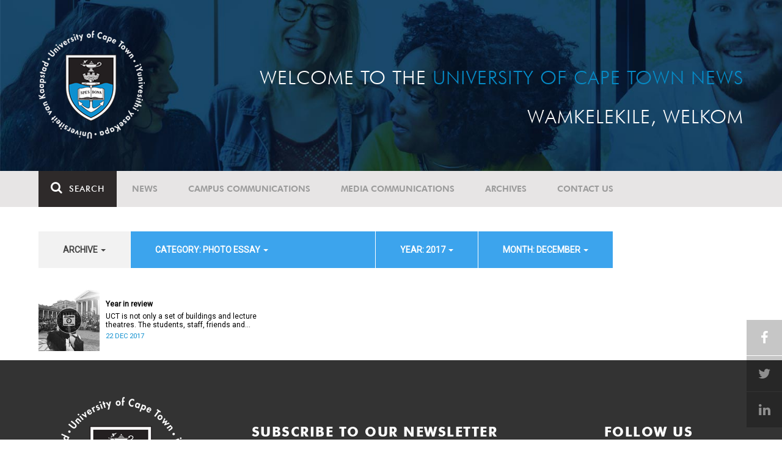

--- FILE ---
content_type: text/html; charset=UTF-8
request_url: https://www.news.uct.ac.za/article/-action/list/-archive/all/-category/photo-essay/-year/2017/-month/12
body_size: 8264
content:
<!DOCTYPE html>
<html lang="en">
<head>
    <!--ss_head.tpl-->
	<title>Article | UCT News</title>
	<meta charset="utf-8">
	<meta name="viewport" content="width=device-width, minimum-scale=1.0, maximum-scale=1.0, user-scalable=no">		
	<meta http-equiv="X-UA-Compatible" content="IE=edge">
		
		
	<link rel="canonical" href="http://www.news.uct.ac.za/article/-action/list/-archive/all/-category/photo-essay/-year/2017/-month/12" />
	<link rel="shortcut icon" href="/favicon.ico" />
	<link rel="apple-touch-icon-precomposed" href="/cache/images/152x152/focus_point/logo_bg.png"  >
    <link rel="apple-touch-icon" href="/cache/images/57x57/focus_point/logo_bg.png">
    <link rel="apple-touch-icon" sizes="76x76" href="/cache/images/76x76/focus_point/logo_bg.png">
    <link rel="apple-touch-icon" sizes="120x120" href="/cache/images/120x120/focus_point/logo_bg.png">
    <link rel="apple-touch-icon" sizes="152x152" href="/cache/images/152x152/focus_point/logo_bg.png">
    <link rel="apple-touch-icon" sizes="180x180" href="/cache/images/180x180/focus_point/logo_bg.png">
	
	
			<meta name="title" content="Article">
        <meta property="og:title" content="Article" />
        <meta name="twitter:title" content="Article">
        <meta property="og:url" content="http://www.news.uct.ac.za/article/-action/list/-archive/all/-category/photo-essay/-year/2017/-month/12" />
        <meta name="twitter:url" content="http://www.news.uct.ac.za/article/-action/list/-archive/all/-category/photo-essay/-year/2017/-month/12">
        
        		
	
	<!-- JQuery -->

  <script src="/scripts/jquery/jquery-3.7.1.min.js"></script>
  <script src="/scripts/jquery/jquery-migrate-3.5.2.js"></script>
	
	<!-- Font Awesome -->
    <link rel="stylesheet" href="https://stackpath.bootstrapcdn.com/font-awesome/4.6.0/css/font-awesome.min.css">
    
    <!-- Google Fonts -->
    <link href="https://fonts.googleapis.com/css?family=Roboto" rel="stylesheet">
	
	<!-- Custom CSS -->
	<link rel="Stylesheet" href="/lib/web/minify/min/?g=general_css&amp;v=2020.04.14.01" />
    
    <!-- TPL EXTRA FIELD HERE -->
    

<!-- Google tag (gtag.js) excluding iframes -->
<script async src="https://www.googletagmanager.com/gtag/js?id=G-WKLZEDJ5FD"></script>
<script>
  window.dataLayer = window.dataLayer || [];
  function gtag(){dataLayer.push(arguments);}
  gtag('js', new Date());

  gtag('config', 'G-WKLZEDJ5FD');
</script>
<meta name="google-site-verification" content="z9WewfWdbAwwBBJjgSR8y37UldLbprH9oz_TCIS9FrI" />
    
    
	
	
		

<style>
.bordertable td, .bordertable td{
padding: 3px;
border: 1px solid black;
}
.pollHolder + h3.m-t-40 {
margin-top: 20px !important;
}

.poll_holder:first-child hr:first-of-type {
display: none;
}
</style>


<!--ss_head.tpl end-->
</head>
<body>

<div class="site-wrapper">

    <div class="site-wrapper-background">
        
<div class="site-header" data-toggle="windowlocation" data-location="http://www.uct.ac.za/">
	<div class="container">
		<div class="site-logo">
			<a href="http://www.uct.ac.za/">
				<img class="hidden-xs" src="/images/logo.png" alt="UCT">
				<img class="visible-xs img-responsive" src="/images/logo_small_horizontal_white.png" alt="UCT">
			</a>
		</div>
		<div class="site-slogan">
    		Welcome to the <div class="hidden-md hidden-lg"></div><span>University of Cape Town News</span><br />
    		Wamkelekile, Welkom
		</div>
	</div>
</div>

<!-- NAV START -->
<div id="mainNavHolder">
<nav class="navbar navbar-default" id="mainNav">
    <div class="container">
        <div class="navbar-header">
        	<button type="button" class="navbar-toggle collapsed fa" data-toggle="collapse" data-target="#navbar" aria-expanded="false" aria-controls="navbar">
                <span>Menu</span>
            </button>
            
                        <a class="navbar-search" href="Javascript:;"><i class="fa fa-search" aria-hidden="true"></i><span>Search</span></a>
            <div class="navbar-search-form">
        		<form method="get" action="/search/" name="site-search">
                    <input class="form-control" type="text" name="q" value="" data-sm-placeholder="Search the site for news, articles or latest editions" data-xs-placeholder="Search site for news">
                	<button type="submit" class="fa fa-search visible-xs"></button>
                </form>
            </div>
                    </div>
        
        <div id="navbar" class="navbar-collapse collapse">
        	<ul class="nav navbar-nav"><li class='dropdown'><a href='/' >News</a><span class="dropdown-toggle fa fa-angle-right" data-toggle="dropdown" role="button" aria-haspopup="true" aria-expanded="true"></span><ul class="dropdown-menu" role="menu"><li><a href='/news/'>Daily news</a> </li>
<li><a href='/news/newsbytes/'>Newsbytes</a> </li>
<li><a href='/news/research-office/'>Research & innovation</a> </li>
<li><a href='/communications/uctnewsnewsletters/'>Newsletters <span class='caret'></span></a> </li>
<li><a href='/publications/'>Publications <span class='caret'></span></a> </li>
<li><a href='/news/lecturesandspeeches/inaugural/'>Lectures & speeches <span class='caret'></span></a> </li>
<li><a href='/news/photoessays/'>Photo essays</a> </li>
<li><a href='/news/videos/'>Videos <span class='caret'></span></a> </li>
<li><a href='/news/audio/'>Audio</a> </li>
</ul></li>
<li class='dropdown'><a href='/campus/communications/' >Campus communications</a><span class="dropdown-toggle fa fa-angle-right" data-toggle="dropdown" role="button" aria-haspopup="true" aria-expanded="true"></span><ul class="dropdown-menu" role="menu"><li><a href='/campus/communications/uct-executive/'>From the UCT Executive</a> </li>
<li><a href='/campus/communications/announcements/'>Campus Announcements</a> </li>
<li><a href='/news/obituaries/'>In remembrance <span class='caret'></span></a> </li>
<li><a href='/campus/communications/updates/covid-19/'>Campus updates <span class='caret'></span></a> </li>
<li><a href='/campus/communications/audio/'>Audio</a> </li>
</ul></li>
<li class='dropdown'><a href='/media/' >Media communications</a><span class="dropdown-toggle fa fa-angle-right" data-toggle="dropdown" role="button" aria-haspopup="true" aria-expanded="true"></span><ul class="dropdown-menu" role="menu"><li><a href='/media/releases/'>Media releases</a> </li>
</ul></li>
<li class='dropdown'><a href='/article/-action/list/-archive/news/-category/all/-year/all/-month/all' >Archives</a><span class="dropdown-toggle fa fa-angle-right" data-toggle="dropdown" role="button" aria-haspopup="true" aria-expanded="true"></span><ul class="dropdown-menu" role="menu"><li><a href='/article/-action/list/-archive/news/-category/all/-year/all/-month/all'>News archives</a> </li>
<li><a href='/article/-action/list/-archive/news/-category/feature/-year/all/-month/all'>Features archives</a> </li>
<li><a href='/article/-action/list/-archive/campus-communications/-category/all/-year/all/-month/all'>Campus communication archives</a> </li>
<li><a href='/article/-action/list/-archive/media/-category/all/-year/all/-month/all'>Media archives</a> </li>
<li><a href='/news/debates/'>Debates in higher education <span class='caret'></span></a> </li>
</ul></li>
<li class='dropdown'><a href='/contacts/newsroom/' >Contact Us</a><span class="dropdown-toggle fa fa-angle-right" data-toggle="dropdown" role="button" aria-haspopup="true" aria-expanded="true"></span><ul class="dropdown-menu" role="menu"><li><a href='/contacts/newsroom/'>Newsroom</a> </li>
<li><a href='/mediaoffice/'>Media liaison</a> </li>
<li><a href='/contacts/socialmedia/'>Social Media</a> </li>
</ul></li>
</ul>

        </div>
    </div>
    <div class="read-indicator"><div class="read-progress"></div></div>
</nav>
</div>
<!-- NAV END -->    
        <div class="container">
            <div class="p-h-xs-10 p-h-sm-0 p-v-xs-10 p-v-sm-40" style="padding-bottom: 0px !important;">
            
                	
            
            
<!--module #articleView-->
	    <div class="filter-select-main-info" style="min-height: 100%">
        <div id="datafilter_list" class="filter-select-nav datafilter-nav" data-id="list" data-url="/_ajax/articles/?action=filter&page_location=/article/&slug=" data-content="/_ajax/articles/?action=filtercontent&page_location=/article/&slug=">
        <div class="filter-select-nav-tpl ">

<ul class="nav nav-pills">
			                                                                                                                <li role="presentation" class="dropdown " data-title="archive">
            <a class="dropdown-toggle" data-toggle="dropdown" href="#" role="button" aria-haspopup="true" aria-expanded="false">
                archive
                
                <span class="caret"></span>
            </a>
            <ul class="dropdown-menu">
            	      
                    <li class="filteroption_active"><a class="datafilter-opt" href="/article/-action/list/-archive/all/-category/photo-essay/-year/2017/-month/12" data-slugs="action/list/-archive/all/-category/photo-essay/-year/2017/-month/12">All</a></li>
                      
                    <li ><a class="datafilter-opt" href="/article/-action/list/-archive/news/-category/photo-essay/-year/2017/-month/12" data-slugs="action/list/-archive/news/-category/photo-essay/-year/2017/-month/12">News</a></li>
                      
                    <li ><a class="datafilter-opt" href="/article/-action/list/-archive/campus-communications/-category/photo-essay/-year/2017/-month/12" data-slugs="action/list/-archive/campus-communications/-category/photo-essay/-year/2017/-month/12">Campus communications</a></li>
                      
                    <li ><a class="datafilter-opt" href="/article/-action/list/-archive/media/-category/photo-essay/-year/2017/-month/12" data-slugs="action/list/-archive/media/-category/photo-essay/-year/2017/-month/12">Media</a></li>
                            </ul>
        </li>
  				                                                                                                                                                                                                                                                                                                                                                                                                                                                                                                                                                                                                                                                                                                                                                                                                                                                                                                                                                                                                                                                                                                                                                                                                                                                                                                                                                                                                                                                                                                                                                                                                                                                                                                                                                                                                                                                                                                                <li role="presentation" class="dropdown active" data-title="category">
            <a class="dropdown-toggle" data-toggle="dropdown" href="#" role="button" aria-haspopup="true" aria-expanded="false">
                category: Photo Essay
                
                <span class="caret"></span>
            </a>
            <ul class="dropdown-menu">
            	      
                    <li ><a class="datafilter-opt" href="/article/-action/list/-archive/all/-category/all/-year/2017/-month/12" data-slugs="action/list/-archive/all/-category/all/-year/2017/-month/12">All</a></li>
                      
                    <li ><a class="datafilter-opt" href="/article/-action/list/-archive/all/-category/news/-year/2017/-month/12" data-slugs="action/list/-archive/all/-category/news/-year/2017/-month/12">News</a></li>
                      
                    <li ><a class="datafilter-opt" href="/article/-action/list/-archive/all/-category/newsbyte/-year/2017/-month/12" data-slugs="action/list/-archive/all/-category/newsbyte/-year/2017/-month/12">Newsbyte</a></li>
                      
                    <li ><a class="datafilter-opt" href="/article/-action/list/-archive/all/-category/research-innovation/-year/2017/-month/12" data-slugs="action/list/-archive/all/-category/research-innovation/-year/2017/-month/12">Research and innovation</a></li>
                      
                    <li ><a class="datafilter-opt" href="/article/-action/list/-archive/all/-category/campus-communication/-year/2017/-month/12" data-slugs="action/list/-archive/all/-category/campus-communication/-year/2017/-month/12">Campus communication</a></li>
                      
                    <li ><a class="datafilter-opt" href="/article/-action/list/-archive/all/-category/campus-updates/-year/2017/-month/12" data-slugs="action/list/-archive/all/-category/campus-updates/-year/2017/-month/12">Campus updates</a></li>
                      
                    <li ><a class="datafilter-opt" href="/article/-action/list/-archive/all/-category/cape-town-water-crisis/-year/2017/-month/12" data-slugs="action/list/-archive/all/-category/cape-town-water-crisis/-year/2017/-month/12">Cape Town water crisis</a></li>
                      
                    <li ><a class="datafilter-opt" href="/article/-action/list/-archive/all/-category/in-remembrance/-year/2017/-month/12" data-slugs="action/list/-archive/all/-category/in-remembrance/-year/2017/-month/12">In remembrance</a></li>
                      
                    <li ><a class="datafilter-opt" href="/article/-action/list/-archive/all/-category/campus-announcement/-year/2017/-month/12" data-slugs="action/list/-archive/all/-category/campus-announcement/-year/2017/-month/12">Campus announcement</a></li>
                      
                    <li ><a class="datafilter-opt" href="/article/-action/list/-archive/all/-category/executive-communications/-year/2017/-month/12" data-slugs="action/list/-archive/all/-category/executive-communications/-year/2017/-month/12">Executive communications</a></li>
                      
                    <li ><a class="datafilter-opt" href="/article/-action/list/-archive/all/-category/media-releases/-year/2017/-month/12" data-slugs="action/list/-archive/all/-category/media-releases/-year/2017/-month/12">Media releases</a></li>
                      
                    <li ><a class="datafilter-opt" href="/article/-action/list/-archive/all/-category/obituary/-year/2017/-month/12" data-slugs="action/list/-archive/all/-category/obituary/-year/2017/-month/12">Obituary</a></li>
                      
                    <li ><a class="datafilter-opt" href="/article/-action/list/-archive/all/-category/faculty-of-health-sciences/-year/2017/-month/12" data-slugs="action/list/-archive/all/-category/faculty-of-health-sciences/-year/2017/-month/12">Faculty of Health Sciences</a></li>
                      
                    <li ><a class="datafilter-opt" href="/article/-action/list/-archive/all/-category/graduation/-year/2017/-month/12" data-slugs="action/list/-archive/all/-category/graduation/-year/2017/-month/12">Graduation</a></li>
                      
                    <li class="filteroption_active"><a class="datafilter-opt" href="/article/-action/list/-archive/all/-category/photo-essay/-year/2017/-month/12" data-slugs="action/list/-archive/all/-category/photo-essay/-year/2017/-month/12">Photo Essay</a></li>
                      
                    <li ><a class="datafilter-opt" href="/article/-action/list/-archive/all/-category/videos/-year/2017/-month/12" data-slugs="action/list/-archive/all/-category/videos/-year/2017/-month/12">Videos</a></li>
                      
                    <li ><a class="datafilter-opt" href="/article/-action/list/-archive/all/-category/event-videos/-year/2017/-month/12" data-slugs="action/list/-archive/all/-category/event-videos/-year/2017/-month/12">Event recordings</a></li>
                      
                    <li ><a class="datafilter-opt" href="/article/-action/list/-archive/all/-category/highlights/-year/2017/-month/12" data-slugs="action/list/-archive/all/-category/highlights/-year/2017/-month/12">Highlights</a></li>
                      
                    <li ><a class="datafilter-opt" href="/article/-action/list/-archive/all/-category/affirmative-action-debate/-year/2017/-month/12" data-slugs="action/list/-archive/all/-category/affirmative-action-debate/-year/2017/-month/12">Affirmative Action debate</a></li>
                      
                    <li ><a class="datafilter-opt" href="/article/-action/list/-archive/all/-category/correspondence/-year/2017/-month/12" data-slugs="action/list/-archive/all/-category/correspondence/-year/2017/-month/12">Correspondence</a></li>
                      
                    <li ><a class="datafilter-opt" href="/article/-action/list/-archive/all/-category/correspondence-around-debates-in-higher-education/-year/2017/-month/12" data-slugs="action/list/-archive/all/-category/correspondence-around-debates-in-higher-education/-year/2017/-month/12">Correspondence around debates in higher education</a></li>
                      
                    <li ><a class="datafilter-opt" href="/article/-action/list/-archive/all/-category/debates-in-higher-education/-year/2017/-month/12" data-slugs="action/list/-archive/all/-category/debates-in-higher-education/-year/2017/-month/12">Debates in higher education</a></li>
                      
                    <li ><a class="datafilter-opt" href="/article/-action/list/-archive/all/-category/free-education-planning-group/-year/2017/-month/12" data-slugs="action/list/-archive/all/-category/free-education-planning-group/-year/2017/-month/12">Free Education Planning Group</a></li>
                      
                    <li ><a class="datafilter-opt" href="/article/-action/list/-archive/all/-category/institutional-reconciliation-and-transformation-commission-irtc/-year/2017/-month/12" data-slugs="action/list/-archive/all/-category/institutional-reconciliation-and-transformation-commission-irtc/-year/2017/-month/12">Institutional Reconciliation and Transformation Commission (IRTC)</a></li>
                      
                    <li ><a class="datafilter-opt" href="/article/-action/list/-archive/all/-category/transform-uct-third-batch/-year/2017/-month/12" data-slugs="action/list/-archive/all/-category/transform-uct-third-batch/-year/2017/-month/12">Transform UCT Third batch</a></li>
                      
                    <li ><a class="datafilter-opt" href="/article/-action/list/-archive/all/-category/uct-correspondence-around-feesmustfall-and-endoutsourcing/-year/2017/-month/12" data-slugs="action/list/-archive/all/-category/uct-correspondence-around-feesmustfall-and-endoutsourcing/-year/2017/-month/12">UCT correspondence around #FeesMustFall and #EndOutsourcing</a></li>
                      
                    <li ><a class="datafilter-opt" href="/article/-action/list/-archive/all/-category/uct-correspondence-around-rhodesmustfall/-year/2017/-month/12" data-slugs="action/list/-archive/all/-category/uct-correspondence-around-rhodesmustfall/-year/2017/-month/12">UCT correspondence around #RhodesMustFall</a></li>
                      
                    <li ><a class="datafilter-opt" href="/article/-action/list/-archive/all/-category/university-fees-in-2017-and-beyond/-year/2017/-month/12" data-slugs="action/list/-archive/all/-category/university-fees-in-2017-and-beyond/-year/2017/-month/12">University fees in 2017 and beyond</a></li>
                      
                    <li ><a class="datafilter-opt" href="/article/-action/list/-archive/all/-category/views-from-campus/-year/2017/-month/12" data-slugs="action/list/-archive/all/-category/views-from-campus/-year/2017/-month/12">Views from campus</a></li>
                      
                    <li ><a class="datafilter-opt" href="/article/-action/list/-archive/all/-category/front-page/-year/2017/-month/12" data-slugs="action/list/-archive/all/-category/front-page/-year/2017/-month/12">Front page</a></li>
                      
                    <li ><a class="datafilter-opt" href="/article/-action/list/-archive/all/-category/front-page-extra/-year/2017/-month/12" data-slugs="action/list/-archive/all/-category/front-page-extra/-year/2017/-month/12">Front page extra</a></li>
                      
                    <li ><a class="datafilter-opt" href="/article/-action/list/-archive/all/-category/campus-life/-year/2017/-month/12" data-slugs="action/list/-archive/all/-category/campus-life/-year/2017/-month/12">Campus Life</a></li>
                      
                    <li ><a class="datafilter-opt" href="/article/-action/list/-archive/all/-category/student-life/-year/2017/-month/12" data-slugs="action/list/-archive/all/-category/student-life/-year/2017/-month/12">Student Life</a></li>
                      
                    <li ><a class="datafilter-opt" href="/article/-action/list/-archive/all/-category/2000-2008/-year/2017/-month/12" data-slugs="action/list/-archive/all/-category/2000-2008/-year/2017/-month/12">2000 - 2008</a></li>
                      
                    <li ><a class="datafilter-opt" href="/article/-action/list/-archive/all/-category/ad-hominem-promotions/-year/2017/-month/12" data-slugs="action/list/-archive/all/-category/ad-hominem-promotions/-year/2017/-month/12">Ad Hominem Promotions</a></li>
                      
                    <li ><a class="datafilter-opt" href="/article/-action/list/-archive/all/-category/administration/-year/2017/-month/12" data-slugs="action/list/-archive/all/-category/administration/-year/2017/-month/12">Administration</a></li>
                      
                    <li ><a class="datafilter-opt" href="/article/-action/list/-archive/all/-category/afropolitanism-at-uct/-year/2017/-month/12" data-slugs="action/list/-archive/all/-category/afropolitanism-at-uct/-year/2017/-month/12">Afropolitanism at UCT</a></li>
                      
                    <li ><a class="datafilter-opt" href="/article/-action/list/-archive/all/-category/arts/-year/2017/-month/12" data-slugs="action/list/-archive/all/-category/arts/-year/2017/-month/12">Arts</a></li>
                      
                    <li ><a class="datafilter-opt" href="/article/-action/list/-archive/all/-category/books/-year/2017/-month/12" data-slugs="action/list/-archive/all/-category/books/-year/2017/-month/12">Books</a></li>
                      
                    <li ><a class="datafilter-opt" href="/article/-action/list/-archive/all/-category/books-arts/-year/2017/-month/12" data-slugs="action/list/-archive/all/-category/books-arts/-year/2017/-month/12">Books & Arts</a></li>
                      
                    <li ><a class="datafilter-opt" href="/article/-action/list/-archive/all/-category/capital-projects/-year/2017/-month/12" data-slugs="action/list/-archive/all/-category/capital-projects/-year/2017/-month/12">Capital projects</a></li>
                      
                    <li ><a class="datafilter-opt" href="/article/-action/list/-archive/all/-category/celebrating-africa/-year/2017/-month/12" data-slugs="action/list/-archive/all/-category/celebrating-africa/-year/2017/-month/12">Celebrating Africa</a></li>
                      
                    <li ><a class="datafilter-opt" href="/article/-action/list/-archive/all/-category/cop17-focus/-year/2017/-month/12" data-slugs="action/list/-archive/all/-category/cop17-focus/-year/2017/-month/12">COP17 focus</a></li>
                      
                    <li ><a class="datafilter-opt" href="/article/-action/list/-archive/all/-category/corporate/-year/2017/-month/12" data-slugs="action/list/-archive/all/-category/corporate/-year/2017/-month/12">Corporate</a></li>
                      
                    <li ><a class="datafilter-opt" href="/article/-action/list/-archive/all/-category/council/-year/2017/-month/12" data-slugs="action/list/-archive/all/-category/council/-year/2017/-month/12">Council</a></li>
                      
                    <li ><a class="datafilter-opt" href="/article/-action/list/-archive/all/-category/doctoral-studies/-year/2017/-month/12" data-slugs="action/list/-archive/all/-category/doctoral-studies/-year/2017/-month/12">Doctoral Studies</a></li>
                      
                    <li ><a class="datafilter-opt" href="/article/-action/list/-archive/all/-category/editorial/-year/2017/-month/12" data-slugs="action/list/-archive/all/-category/editorial/-year/2017/-month/12">Editorial</a></li>
                      
                    <li ><a class="datafilter-opt" href="/article/-action/list/-archive/all/-category/eventsarts/-year/2017/-month/12" data-slugs="action/list/-archive/all/-category/eventsarts/-year/2017/-month/12">Events/Arts</a></li>
                      
                    <li ><a class="datafilter-opt" href="/article/-action/list/-archive/all/-category/eventssports/-year/2017/-month/12" data-slugs="action/list/-archive/all/-category/eventssports/-year/2017/-month/12">Events/Sports</a></li>
                      
                    <li ><a class="datafilter-opt" href="/article/-action/list/-archive/all/-category/executives/-year/2017/-month/12" data-slugs="action/list/-archive/all/-category/executives/-year/2017/-month/12">Executives</a></li>
                      
                    <li ><a class="datafilter-opt" href="/article/-action/list/-archive/all/-category/farewell/-year/2017/-month/12" data-slugs="action/list/-archive/all/-category/farewell/-year/2017/-month/12">Farewell</a></li>
                      
                    <li ><a class="datafilter-opt" href="/article/-action/list/-archive/all/-category/feature/-year/2017/-month/12" data-slugs="action/list/-archive/all/-category/feature/-year/2017/-month/12">Feature</a></li>
                      
                    <li ><a class="datafilter-opt" href="/article/-action/list/-archive/all/-category/focus/-year/2017/-month/12" data-slugs="action/list/-archive/all/-category/focus/-year/2017/-month/12">Focus</a></li>
                      
                    <li ><a class="datafilter-opt" href="/article/-action/list/-archive/all/-category/focus-on-postdoctoral-research-fellows/-year/2017/-month/12" data-slugs="action/list/-archive/all/-category/focus-on-postdoctoral-research-fellows/-year/2017/-month/12">Focus on Postdoctoral Research Fellows</a></li>
                      
                    <li ><a class="datafilter-opt" href="/article/-action/list/-archive/all/-category/governance/-year/2017/-month/12" data-slugs="action/list/-archive/all/-category/governance/-year/2017/-month/12">Governance</a></li>
                      
                    <li ><a class="datafilter-opt" href="/article/-action/list/-archive/all/-category/graduation-archive/-year/2017/-month/12" data-slugs="action/list/-archive/all/-category/graduation-archive/-year/2017/-month/12">Graduation archive</a></li>
                      
                    <li ><a class="datafilter-opt" href="/article/-action/list/-archive/all/-category/graduation-doctorates/-year/2017/-month/12" data-slugs="action/list/-archive/all/-category/graduation-doctorates/-year/2017/-month/12">Graduation Doctorates</a></li>
                      
                    <li ><a class="datafilter-opt" href="/article/-action/list/-archive/all/-category/graduation-news/-year/2017/-month/12" data-slugs="action/list/-archive/all/-category/graduation-news/-year/2017/-month/12">Graduation News</a></li>
                      
                    <li ><a class="datafilter-opt" href="/article/-action/list/-archive/all/-category/health/-year/2017/-month/12" data-slugs="action/list/-archive/all/-category/health/-year/2017/-month/12">Health</a></li>
                      
                    <li ><a class="datafilter-opt" href="/article/-action/list/-archive/all/-category/health-and-safety/-year/2017/-month/12" data-slugs="action/list/-archive/all/-category/health-and-safety/-year/2017/-month/12">Health and Safety</a></li>
                      
                    <li ><a class="datafilter-opt" href="/article/-action/list/-archive/all/-category/inaugural-lecture/-year/2017/-month/12" data-slugs="action/list/-archive/all/-category/inaugural-lecture/-year/2017/-month/12">Inaugural Lecture</a></li>
                      
                    <li ><a class="datafilter-opt" href="/article/-action/list/-archive/all/-category/installation/-year/2017/-month/12" data-slugs="action/list/-archive/all/-category/installation/-year/2017/-month/12">Installation</a></li>
                      
                    <li ><a class="datafilter-opt" href="/article/-action/list/-archive/all/-category/lectures-speeches/-year/2017/-month/12" data-slugs="action/list/-archive/all/-category/lectures-speeches/-year/2017/-month/12">Lectures and speeches</a></li>
                      
                    <li ><a class="datafilter-opt" href="/article/-action/list/-archive/all/-category/letter-to-the-editor/-year/2017/-month/12" data-slugs="action/list/-archive/all/-category/letter-to-the-editor/-year/2017/-month/12">Letter to the Editor</a></li>
                      
                    <li ><a class="datafilter-opt" href="/article/-action/list/-archive/all/-category/on-campus/-year/2017/-month/12" data-slugs="action/list/-archive/all/-category/on-campus/-year/2017/-month/12">On Campus</a></li>
                      
                    <li ><a class="datafilter-opt" href="/article/-action/list/-archive/all/-category/opinions/-year/2017/-month/12" data-slugs="action/list/-archive/all/-category/opinions/-year/2017/-month/12">Opinions</a></li>
                      
                    <li ><a class="datafilter-opt" href="/article/-action/list/-archive/all/-category/outreachsport/-year/2017/-month/12" data-slugs="action/list/-archive/all/-category/outreachsport/-year/2017/-month/12">Outreach/Sport</a></li>
                      
                    <li ><a class="datafilter-opt" href="/article/-action/list/-archive/all/-category/shawco/-year/2017/-month/12" data-slugs="action/list/-archive/all/-category/shawco/-year/2017/-month/12">SHAWCO</a></li>
                      
                    <li ><a class="datafilter-opt" href="/article/-action/list/-archive/all/-category/social-responsiveness/-year/2017/-month/12" data-slugs="action/list/-archive/all/-category/social-responsiveness/-year/2017/-month/12">Social Responsiveness</a></li>
                      
                    <li ><a class="datafilter-opt" href="/article/-action/list/-archive/all/-category/special-focus/-year/2017/-month/12" data-slugs="action/list/-archive/all/-category/special-focus/-year/2017/-month/12">Special Focus</a></li>
                      
                    <li ><a class="datafilter-opt" href="/article/-action/list/-archive/all/-category/special-projects/-year/2017/-month/12" data-slugs="action/list/-archive/all/-category/special-projects/-year/2017/-month/12">Special Projects</a></li>
                      
                    <li ><a class="datafilter-opt" href="/article/-action/list/-archive/all/-category/sport/-year/2017/-month/12" data-slugs="action/list/-archive/all/-category/sport/-year/2017/-month/12">Sport</a></li>
                      
                    <li ><a class="datafilter-opt" href="/article/-action/list/-archive/all/-category/staff/-year/2017/-month/12" data-slugs="action/list/-archive/all/-category/staff/-year/2017/-month/12">Staff</a></li>
                      
                    <li ><a class="datafilter-opt" href="/article/-action/list/-archive/all/-category/student-research/-year/2017/-month/12" data-slugs="action/list/-archive/all/-category/student-research/-year/2017/-month/12">Student Research</a></li>
                      
                    <li ><a class="datafilter-opt" href="/article/-action/list/-archive/all/-category/technology/-year/2017/-month/12" data-slugs="action/list/-archive/all/-category/technology/-year/2017/-month/12">Technology</a></li>
                      
                    <li ><a class="datafilter-opt" href="/article/-action/list/-archive/all/-category/the-brain-behaviour-initiative/-year/2017/-month/12" data-slugs="action/list/-archive/all/-category/the-brain-behaviour-initiative/-year/2017/-month/12">The Brain Behaviour Initiative</a></li>
                      
                    <li ><a class="datafilter-opt" href="/article/-action/list/-archive/all/-category/transformation-news/-year/2017/-month/12" data-slugs="action/list/-archive/all/-category/transformation-news/-year/2017/-month/12">Transformation News</a></li>
                      
                    <li ><a class="datafilter-opt" href="/article/-action/list/-archive/all/-category/tribute/-year/2017/-month/12" data-slugs="action/list/-archive/all/-category/tribute/-year/2017/-month/12">Tribute</a></li>
                      
                    <li ><a class="datafilter-opt" href="/article/-action/list/-archive/all/-category/uct-abroad/-year/2017/-month/12" data-slugs="action/list/-archive/all/-category/uct-abroad/-year/2017/-month/12">UCT Abroad</a></li>
                      
                    <li ><a class="datafilter-opt" href="/article/-action/list/-archive/all/-category/vice-chancelors-medals/-year/2017/-month/12" data-slugs="action/list/-archive/all/-category/vice-chancelors-medals/-year/2017/-month/12">Vice-Chancelor's Medals</a></li>
                      
                    <li ><a class="datafilter-opt" href="/article/-action/list/-archive/all/-category/world-cup/-year/2017/-month/12" data-slugs="action/list/-archive/all/-category/world-cup/-year/2017/-month/12">World Cup</a></li>
                      
                    <li ><a class="datafilter-opt" href="/article/-action/list/-archive/all/-category/youth-day/-year/2017/-month/12" data-slugs="action/list/-archive/all/-category/youth-day/-year/2017/-month/12">Youth Day</a></li>
                      
                    <li ><a class="datafilter-opt" href="/article/-action/list/-archive/all/-category/faculty-focus-centre-for-higher-education-development-ched/-year/2017/-month/12" data-slugs="action/list/-archive/all/-category/faculty-focus-centre-for-higher-education-development-ched/-year/2017/-month/12">Faculty Focus - Centre for Higher Education Development (CHED)</a></li>
                      
                    <li ><a class="datafilter-opt" href="/article/-action/list/-archive/all/-category/faculty-focus-commerce/-year/2017/-month/12" data-slugs="action/list/-archive/all/-category/faculty-focus-commerce/-year/2017/-month/12">Faculty Focus - Commerce</a></li>
                      
                    <li ><a class="datafilter-opt" href="/article/-action/list/-archive/all/-category/faculty-focus-engineering-the-built-environment/-year/2017/-month/12" data-slugs="action/list/-archive/all/-category/faculty-focus-engineering-the-built-environment/-year/2017/-month/12">Faculty Focus - Engineering & the Built Environment</a></li>
                      
                    <li ><a class="datafilter-opt" href="/article/-action/list/-archive/all/-category/faculty-focus-health-sciences/-year/2017/-month/12" data-slugs="action/list/-archive/all/-category/faculty-focus-health-sciences/-year/2017/-month/12">Faculty Focus - Health Sciences</a></li>
                      
                    <li ><a class="datafilter-opt" href="/article/-action/list/-archive/all/-category/faculty-focus-humanities/-year/2017/-month/12" data-slugs="action/list/-archive/all/-category/faculty-focus-humanities/-year/2017/-month/12">Faculty Focus - Humanities</a></li>
                      
                    <li ><a class="datafilter-opt" href="/article/-action/list/-archive/all/-category/faculty-focus-law/-year/2017/-month/12" data-slugs="action/list/-archive/all/-category/faculty-focus-law/-year/2017/-month/12">Faculty Focus - Law</a></li>
                      
                    <li ><a class="datafilter-opt" href="/article/-action/list/-archive/all/-category/faculty-focus-science/-year/2017/-month/12" data-slugs="action/list/-archive/all/-category/faculty-focus-science/-year/2017/-month/12">Faculty Focus - Science</a></li>
                            </ul>
        </li>
  				                                                                                                                                                                                                                                                                                                                                <li role="presentation" class="dropdown active" data-title="year">
            <a class="dropdown-toggle" data-toggle="dropdown" href="#" role="button" aria-haspopup="true" aria-expanded="false">
                year: 2017
                
                <span class="caret"></span>
            </a>
            <ul class="dropdown-menu">
            	      
                    <li ><a class="datafilter-opt" href="/article/-action/list/-archive/all/-category/photo-essay/-year/all/-month/12" data-slugs="action/list/-archive/all/-category/photo-essay/-year/all/-month/12">All</a></li>
                      
                    <li ><a class="datafilter-opt" href="/article/-action/list/-archive/all/-category/photo-essay/-year/2025/-month/12" data-slugs="action/list/-archive/all/-category/photo-essay/-year/2025/-month/12">2025</a></li>
                      
                    <li ><a class="datafilter-opt" href="/article/-action/list/-archive/all/-category/photo-essay/-year/2024/-month/12" data-slugs="action/list/-archive/all/-category/photo-essay/-year/2024/-month/12">2024</a></li>
                      
                    <li ><a class="datafilter-opt" href="/article/-action/list/-archive/all/-category/photo-essay/-year/2023/-month/12" data-slugs="action/list/-archive/all/-category/photo-essay/-year/2023/-month/12">2023</a></li>
                      
                    <li ><a class="datafilter-opt" href="/article/-action/list/-archive/all/-category/photo-essay/-year/2022/-month/12" data-slugs="action/list/-archive/all/-category/photo-essay/-year/2022/-month/12">2022</a></li>
                      
                    <li ><a class="datafilter-opt" href="/article/-action/list/-archive/all/-category/photo-essay/-year/2021/-month/12" data-slugs="action/list/-archive/all/-category/photo-essay/-year/2021/-month/12">2021</a></li>
                      
                    <li ><a class="datafilter-opt" href="/article/-action/list/-archive/all/-category/photo-essay/-year/2020/-month/12" data-slugs="action/list/-archive/all/-category/photo-essay/-year/2020/-month/12">2020</a></li>
                      
                    <li ><a class="datafilter-opt" href="/article/-action/list/-archive/all/-category/photo-essay/-year/2019/-month/12" data-slugs="action/list/-archive/all/-category/photo-essay/-year/2019/-month/12">2019</a></li>
                      
                    <li ><a class="datafilter-opt" href="/article/-action/list/-archive/all/-category/photo-essay/-year/2018/-month/12" data-slugs="action/list/-archive/all/-category/photo-essay/-year/2018/-month/12">2018</a></li>
                      
                    <li class="filteroption_active"><a class="datafilter-opt" href="/article/-action/list/-archive/all/-category/photo-essay/-year/2017/-month/12" data-slugs="action/list/-archive/all/-category/photo-essay/-year/2017/-month/12">2017</a></li>
                      
                    <li ><a class="datafilter-opt" href="/article/-action/list/-archive/all/-category/photo-essay/-year/2016/-month/12" data-slugs="action/list/-archive/all/-category/photo-essay/-year/2016/-month/12">2016</a></li>
                      
                    <li ><a class="datafilter-opt" href="/article/-action/list/-archive/all/-category/photo-essay/-year/2015/-month/12" data-slugs="action/list/-archive/all/-category/photo-essay/-year/2015/-month/12">2015</a></li>
                      
                    <li ><a class="datafilter-opt" href="/article/-action/list/-archive/all/-category/photo-essay/-year/2014/-month/12" data-slugs="action/list/-archive/all/-category/photo-essay/-year/2014/-month/12">2014</a></li>
                            </ul>
        </li>
  				                                                                                                                                                                                                                                                                                        <li role="presentation" class="dropdown active" data-title="month">
            <a class="dropdown-toggle" data-toggle="dropdown" href="#" role="button" aria-haspopup="true" aria-expanded="false">
                month: December
                
                <span class="caret"></span>
            </a>
            <ul class="dropdown-menu">
            	      
                    <li ><a class="datafilter-opt" href="/article/-action/list/-archive/all/-category/photo-essay/-year/2017/-month/all" data-slugs="action/list/-archive/all/-category/photo-essay/-year/2017/-month/all">All</a></li>
                      
                    <li ><a class="datafilter-opt" href="/article/-action/list/-archive/all/-category/photo-essay/-year/2017/-month/01" data-slugs="action/list/-archive/all/-category/photo-essay/-year/2017/-month/01">January</a></li>
                      
                    <li ><a class="datafilter-opt" href="/article/-action/list/-archive/all/-category/photo-essay/-year/2017/-month/03" data-slugs="action/list/-archive/all/-category/photo-essay/-year/2017/-month/03">March</a></li>
                      
                    <li ><a class="datafilter-opt" href="/article/-action/list/-archive/all/-category/photo-essay/-year/2017/-month/04" data-slugs="action/list/-archive/all/-category/photo-essay/-year/2017/-month/04">April</a></li>
                      
                    <li ><a class="datafilter-opt" href="/article/-action/list/-archive/all/-category/photo-essay/-year/2017/-month/05" data-slugs="action/list/-archive/all/-category/photo-essay/-year/2017/-month/05">May</a></li>
                      
                    <li ><a class="datafilter-opt" href="/article/-action/list/-archive/all/-category/photo-essay/-year/2017/-month/06" data-slugs="action/list/-archive/all/-category/photo-essay/-year/2017/-month/06">June</a></li>
                      
                    <li ><a class="datafilter-opt" href="/article/-action/list/-archive/all/-category/photo-essay/-year/2017/-month/07" data-slugs="action/list/-archive/all/-category/photo-essay/-year/2017/-month/07">July</a></li>
                      
                    <li ><a class="datafilter-opt" href="/article/-action/list/-archive/all/-category/photo-essay/-year/2017/-month/08" data-slugs="action/list/-archive/all/-category/photo-essay/-year/2017/-month/08">August</a></li>
                      
                    <li ><a class="datafilter-opt" href="/article/-action/list/-archive/all/-category/photo-essay/-year/2017/-month/10" data-slugs="action/list/-archive/all/-category/photo-essay/-year/2017/-month/10">October</a></li>
                      
                    <li ><a class="datafilter-opt" href="/article/-action/list/-archive/all/-category/photo-essay/-year/2017/-month/11" data-slugs="action/list/-archive/all/-category/photo-essay/-year/2017/-month/11">November</a></li>
                      
                    <li class="filteroption_active"><a class="datafilter-opt" href="/article/-action/list/-archive/all/-category/photo-essay/-year/2017/-month/12" data-slugs="action/list/-archive/all/-category/photo-essay/-year/2017/-month/12">December</a></li>
                            </ul>
        </li>
  		</ul>


<script>

        window.history.replaceState("", "", '/article/-action/list/-archive/all/-category/photo-essay/-year/2017/-month/12');
        
        
    
</script>

</div>
        </div>
        
        
        
        <div class="filter-content row" id="datafilter_list_content">
            	        
    <div class="col-xs-12 col-sm-6 col-lg-4 box-inline-consecutive">
        <div class="row box-inline">
            <div class="col-xs-4 col-sm-4 col-md-3 mobile-width no-gutter">
            	<img 
                	class="lazy-ajax"
					data-src="/cache/images/userfiles/files/gallery/2017-12-22_yearinreview/100x100/focus_point/37.06-50.78/YearInReview_12.jpg"
                 	data-toggle="windowlocation" 
                 	data-location="/article/-2017-12-22-year-in-review" 
                 	data-eventlabel="2017-12-22-year-in-review"
                />
                
                                <div class="icon-centering"
            			data-toggle="windowlocation" 
                     	data-location="/article/-2017-12-22-year-in-review" 
                     	data-eventlabel="2017-12-22-year-in-review">
					<i class="img-vid-tag fa fa-camera-retro"></i>
				</div>
				            </div>
        
            <div class="col-xs-8 col-sm-8 col-md-9 no-gutter vert-align-top">
            	<div class="vertical-center">
            		<a href="/article/-2017-12-22-year-in-review" data-eventlabel="2017-12-22-year-in-review">Year in review</a>
            		            			<a class="smaller-text" href="/article/-2017-12-22-year-in-review" data-eventlabel="2017-12-22-year-in-review">
                			                			UCT is not only a set of buildings and lecture theatres. The students, staff, friends and colleagues make the university what it is – one of the top higher education institutions in the world. With that in mind, we celebrate the best moments of the UCT community in 2017.
            			</a> 
            		            		<span class="date-tag">
                    	22 Dec 2017
                    	
                    	                    	
                    </span>
            	</div>
            </div>
        </div>
    </div>
    
        
    	
<script>
$(function() {
    $('.lazy-ajax').lazy();
});
</script>	
	

        </div>
    </div>
  

<!------------------------------------ JS/CSS below to me moved to global locations --------------------------------------------->    
    
<script>


$('.datafilter-nav').on("click", '.datafilter-opt', function(e) { 
    e.preventDefault();
    
    $dfID = $(this).parents('div .datafilter-nav').attr('id');
    $url = $(this).attr('href');
    $slugs = $(this).attr('data-slugs');
    window.history.pushState("", "", $url);
    
    $('#' + $dfID).children(".filter-select-nav-tpl").load($('#' + $dfID).data('url') + $slugs);    
});


$(window).on("popstate", function () {

    $('.datafilter-nav').each(function(){
        $dfID = $(this).data('id');
        $idx = window.location.href.indexOf('-action/' + $dfID + '/');
        if ($idx && $idx != -1) {               
        	$slugs = window.location.href.substr($idx+1);
        	$('#datafilter_' + $dfID).children(".filter-select-nav-tpl").load($(this).data('url') + $slugs);
        }
    });
});

</script>

  
            
            
            
            
            
            
            
            
            
            </div> <!-- padding -->	
        </div> <!-- .container -->	
    </div> <!-- .site-wrapper-background -->
</div> <!-- .site-wrapper -->	


<footer>
    <div class="container p-b-80">
    	<div class="row p-h-0 m-h-0">
			<div class="hidden-xs hidden-sm col-md-3 p-t-60 p-l-md-10 p-l-lg-30">
				<a href="http://www.uct.ac.za/"><img class="img-responsive" src="/images/logo_white.png?x=1" alt="UCT"></a>
            </div>
            <div class="col-xs-12 col-sm-8 col-md-6 p-t-105 p-h-xs-20 p-h-md-30 p-h-lg-60">
            	            		    <h4>Subscribe to our newsletter</h4>
    
    <hr class="hidden-xs" />
    <div class="visible-xs">&nbsp;</div>
    
    <div id="newsletter-post-target"></div>
    
    <form name="newsletter-form" id="newsletter-form" class="newsletter-form" enctype="multipart/form-data" method="post" action="/_ajax/newsletter/?post=1">
    	<div class="input-group">
            <input class="form-control" type="email" name="data[email]" value="" placeholder="Email Address" required>
            <span class="input-group-btn">
            	<button class="btn btn-default" type="submit" name="btn_newsletterSubmit">Submit</button>
            </span>
        </div>
    	<div style="display: none">
			<input autocomplete="off" type="text" name="data[confirmer]" value="" placeholder="Confirm"/>
		</div>
    </form>
            	            </div>
            <div class="col-xs-12 col-sm-4 col-md-3 p-t-xs-30 p-t-sm-105 p-h-xs-20 p-l-md-20 p-r-md-0 p-l-lg-60">
            	<hr class="visible-xs m-t-xs-0" />
            
				<!--include #footerSocialIcons | FOOTER: Social Icons--><h4>Follow Us</h4>

<hr class="hidden-xs" />
<div class="visible-xs">&nbsp;</div>
<a class="fa fa-facebook" href="https://www.facebook.com/uct.ac.za" target="_blank">&nbsp;</a> 
<a class="fa fa-linkedin" href="https://www.linkedin.com/edu/school?id=19875" target="_blank">&nbsp;</a> 
<a class="fa fa-youtube" href="https://www.youtube.com/user/UCTSouthAfrica" target="_blank">&nbsp;</a> 
<a class="fa fa-twitter" href="https://twitter.com/UCT_news" target="_blank">&nbsp;</a>
            </div>
    	</div>
    </div>
    <div class="copyright-message">
        <div class="container">
        	<div class="row p-h-0 m-h-0 p-h-xs-10 p-v-10">
        		        			<!--include #footerCopyRight | FOOTER: Copy Right--><!--© University of Cape Town 2024. All rights reserved.&nbsp;|&nbsp;<a futurabt="" href="/republishing-articles/" style="color: #FEFEFE; font-weight: 200; text-decoration:underline; font-family: 'FuturaBT';">Republishing guidelines</a>.&nbsp;|&nbsp;<a futurabt="" href="/article/embed/" style="color: #FEFEFE; font-weight: 200; text-decoration:underline; font-family: 'FuturaBT';">Article share wizard</a>.-->© University of Cape Town 2025. All rights reserved.&nbsp;|&nbsp;<a futurabt="" href="/republishing-articles/" style="color: #FEFEFE; font-weight: 200; text-decoration:underline; font-family: 'FuturaBT';">Republishing guidelines</a>.
        		        	</div>
        </div>
    </div>
</footer>

<!-- sharethis -->
<script type="text/javascript" src="//platform-api.sharethis.com/js/sharethis.js#product=custom-share-buttons"></script>
<div class="sticky-wrap">
    <a href="#" class="back-to-top"><i class="fa fa-angle-up"></i><span>TOP</span></a>
 	<div class="social-wrapper">
     	     	<span data-network="facebook" class="st-custom-button facebook-share-button"></span>
     	<span data-network="twitter"  class="st-custom-button twitter-share-button"></span> 
     	<span data-network="linkedin" class="st-custom-button linkedin-share-button"></span>
    </div>
</div>


<!-- Custom JS -->
<script type="text/javascript" src="/lib/web/minify/min/?g=preload_js&amp;v=2020.01.15.1"></script>
<script type="text/javascript" src="/lib/web/minify/min/?g=general_js,slider_js,mediaplayer_js,polls_js&amp;v=2020.01.15.1"></script>

<script>jwplayer.key="IN4neURW8s/p/MD0Bd4G4GGHMTBwfjKxy0Z7EdvdS9Q=";</script>

<!--include #googleAnalytics | Google Analytics--><script>
(function(i,s,o,g,r,a,m){i['GoogleAnalyticsObject']=r;i[r]=i[r]||function(){
  (i[r].q=i[r].q||[]).push(arguments)},i[r].l=1*new Date();a=s.createElement(o),
  m=s.getElementsByTagName(o)[0];a.async=1;a.src=g;m.parentNode.insertBefore(a,m)
  })(window,document,'script','https://www.google-analytics.com/analytics.js','ga');

  ga('create', 'UA-99338618-1', 'auto');
  ga('require', 'linkid');
  ga('require', 'displayfeatures');
  ga('send', 'pageview');
</script><!-- Google tag (gtag.js) including iframes--><script async src="https://www.googletagmanager.com/gtag/js?id=G-HQXW8MGYRR"></script><script>
  window.dataLayer = window.dataLayer || [];
  function gtag(){dataLayer.push(arguments);}
  gtag('js', new Date());

  gtag('config', 'G-HQXW8MGYRR');
</script>
<!-- Google Tag Manager including iframes -->
<script>(function(w,d,s,l,i){w[l]=w[l]||[];w[l].push({'gtm.start':
new Date().getTime(),event:'gtm.js'});var f=d.getElementsByTagName(s)[0],
j=d.createElement(s),dl=l!='dataLayer'?'&l='+l:'';j.async=true;j.src=
'https://www.googletagmanager.com/gtm.js?id='+i+dl;f.parentNode.insertBefore(j,f);
})(window,document,'script','dataLayer','GTM-MCFMTK6');</script>
<!-- End Google Tag Manager -->



<script src="//ajax.googleapis.com/ajax/libs/webfont/1.5.10/webfont.js"></script>
<script>
	WebFontConfig = {
		google: {families: ['Roboto']},
		custom: { families: ['FuturaBT'],
		urls: ['/scripts/fonts/FuturaBT/styles.css'] }, //this is added to general config too for faster loading
		active: function(){
			layoutCallbacks.fontsloaded.fire();
		}
	};
	WebFont.load(WebFontConfig);
</script>



</body>
</html>